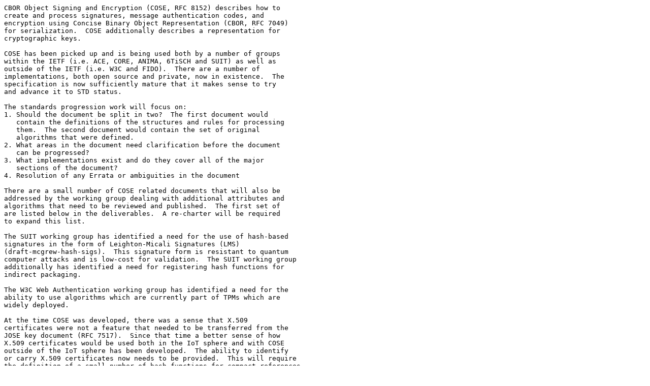

--- FILE ---
content_type: text/plain; charset=utf-8
request_url: https://www.ietf.org/ietf-ftp/charter/charter-ietf-cose-01-04.txt
body_size: 1425
content:
CBOR Object Signing and Encryption (COSE, RFC 8152) describes how to
create and process signatures, message authentication codes, and
encryption using Concise Binary Object Representation (CBOR, RFC 7049)
for serialization.  COSE additionally describes a representation for
cryptographic keys.

COSE has been picked up and is being used both by a number of groups
within the IETF (i.e. ACE, CORE, ANIMA, 6TiSCH and SUIT) as well as
outside of the IETF (i.e. W3C and FIDO).  There are a number of
implementations, both open source and private, now in existence.  The
specification is now sufficiently mature that it makes sense to try
and advance it to STD status.

The standards progression work will focus on:
1. Should the document be split in two?  The first document would
   contain the definitions of the structures and rules for processing
   them.  The second document would contain the set of original
   algorithms that were defined.
2. What areas in the document need clarification before the document
   can be progressed?
3. What implementations exist and do they cover all of the major
   sections of the document?
4. Resolution of any Errata or ambiguities in the document

There are a small number of COSE related documents that will also be
addressed by the working group dealing with additional attributes and
algorithms that need to be reviewed and published.  The first set of
are listed below in the deliverables.  A re-charter will be required
to expand this list.

The SUIT working group has identified a need for the use of hash-based
signatures in the form of Leighton-Micali Signatures (LMS)
(draft-mcgrew-hash-sigs).  This signature form is resistant to quantum
computer attacks and is low-cost for validation.  The SUIT working group
additionally has identified a need for registering hash functions for
indirect packaging.

The W3C Web Authentication working group has identified a need for the
ability to use algorithms which are currently part of TPMs which are
widely deployed.

At the time COSE was developed, there was a sense that X.509
certificates were not a feature that needed to be transferred from the
JOSE key document (RFC 7517).  Since that time a better sense of how
X.509 certificates would be used both in the IoT sphere and with COSE
outside of the IoT sphere has been developed.  The ability to identify
or carry X.509 certificates now needs to be provided.  This will require
the definition of a small number of hash functions for compact references
to X.509 certificates.

Key management and binding of keys to identities are out of scope for
the working group.  The COSE WG will not innovate in terms of
cryptography.  The specification of algorithms in COSE is limited to
those in RFCs, active CFRG or IETF WG documents, or algorithms which
have been positively reviewed by the CFRG.

The working group will coordinate its progress with the ACE, SUIT and
CORE working groups to ensure that we are fulfilling the needs of
these constituencies to the extent relevant to their work.  Other
groups may be added to this list as the set of use cases is expanded,
in consultation with the responsible Area Director.

The WG will have five deliverables:

1. Republishing a version of RFC 8152 suitable for advancement to Internet
   Standard.
2. Use of Hash-based Signature algorithms in COSE using
   draft-housley-suit-cose-hash-sig as a starting point (Informational).
3. Placement of X.509 certificates in COSE messages and keys using
   draft-schaad-cose-x509 as a starting point (Informational).
4. Define the algorithms needed for W3C Web Authentication for COSE using
   draft-jones-webauthn-cose-algorithms and draft-jones-webauthn-secp256k1
   as a starting point (Informational).
5. Define a small number of hash functions for X.509 certificate thumbprints
   and for indirect signing (for SUITS) (Informational).

